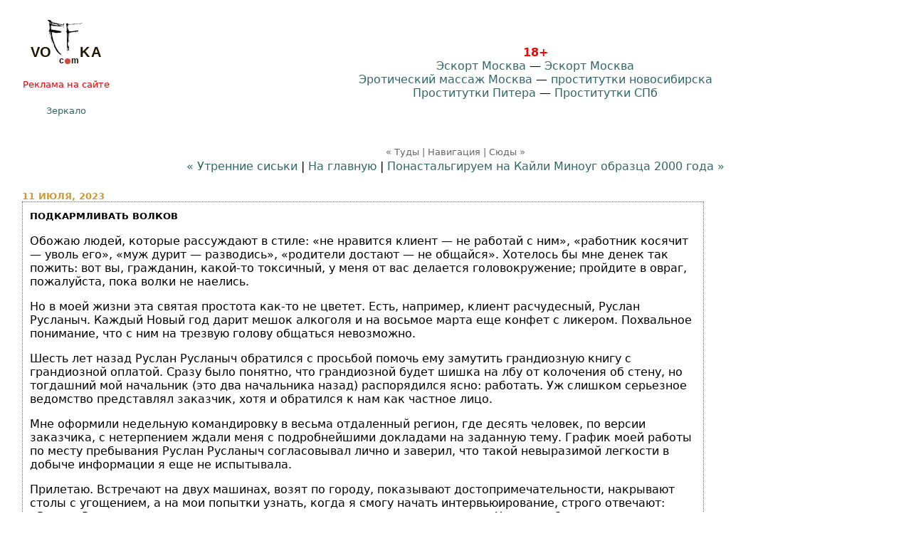

--- FILE ---
content_type: text/html; charset=windows-1251
request_url: https://voffka.com/archives/2023/07/11/158404.html
body_size: 11326
content:
<!DOCTYPE html>
<html lang="ru" prefix="og: http://ogp.me/ns# article: http://ogp.me/ns/article#">
<head>
    <meta charset="windows-1251" />
    <meta http-equiv="X-UA-Compatible" content="IE=edge">
    <meta name="viewport" content="width=device-width, initial-scale=1.0" />
  
    <title>Подкармливать волков</title>
<link rel="stylesheet" href="/css/styles-m84.css" type="text/css" />

<meta name="theme-color" content="#ffffff">
<link rel="icon" href="/img/vo.svg">
<link rel="mask-icon" href="/img/vo.svg" color="#000000">
<link rel="apple-touch-icon" sizes="180x180" href="/apple-touch-icon-180x180.png">

<meta name="apple-mobile-web-app-title" content="Voffka.com">

<link rel="icon" type="image/png" href="/img/favicon.gif" sizes="16x16">
<link rel="icon" type="image/png" href="/img/favicon32.png" sizes="32x32">
<link rel="manifest" href="/manifest.json">
<meta name="msapplication-TileColor" content="#ffffff">
<meta name="msapplication-TileImage" content="/img/mstile-144x144.png">
<meta name="application-name" content="Voffka.com">


    <meta name="title" content="Подкармливать волков" />
    <meta name="description" content="Обожаю людей, которые рассуждают в стиле: «не нравится клиент — не работай с ним», «работник косячит — уволь его», «муж дурит — разводись», «родители достают — не общайся». Хотелось бы мне денек так пожить: вот вы, гражданин, какой-то токсичный, у..." />
    <meta name="keywords" content="Подкармливать волков" />
    <meta name="Author" content="Александров Владимир" />
    <meta name="robots" content="All,index,follow" />
    <meta name="allow-search" content="yes" />
    <meta name="rating" content="adult" />
    <meta name="distribution" content="Global" />
    <meta name="geo.region" content="RU-MOW" />
    <meta name="geo.placename" content="Moscow" />
      
    <meta property="og:locale" content="ru_RU" />
    <meta property="og:site_name" content="Voffka" />
    <meta property="og:type" content="article" />
    <meta property="og:url" content="https://voffka.com/archives/2023/07/11/158404.html" />
    <meta property="og:title" content="Подкармливать волков" />
    <meta property="og:description" content="Обожаю людей, которые рассуждают в стиле: «не нравится клиент — не работай с ним», «работник косячит — уволь его», «муж дурит — разводись», «родители достают — не общайся». Хотелось бы мне денек так пожить: вот вы, гражданин, какой-то токсичный, у..." />
    <meta property="article:published_time" content="2023-07-11T08:24:24Z" />
    

    <link rel="alternate" type="application/atom+xml" title="Voffka.com (atom)" href="/export/index.atom" />
    <link rel="alternate" type="application/rss+xml" title="Voffka.com" href="/export/index.rss" />

    <link rel="canonical" href="https://voffka.com/archives/2023/07/11/158404.html" />
    <link rel="author" href="/about.html" />

    <link rel="start" href="/" title="Home" />
    <link rel="up" href="./" />
            <link rel="prev" href="/archives/2023/07/11/158403.html" title="Утренние сиськи" />
    
            <link rel="next" href="/archives/2023/07/11/158405.html" title="Понастальгируем на Кайли Миноуг образца 2000 года" />
    

            <!-- <script type="text/javascript" language="javascript" src="/js/comment.js"></script> -->
    
</head>

<body>
<!-- Global site tag (gtag.js) - Google Analytics -->
<script async src="https://www.googletagmanager.com/gtag/js?id=UA-1859712-1"></script>
<script>
  window.dataLayer = window.dataLayer || [];
  function gtag(){dataLayer.push(arguments);}
  gtag('js', new Date());

  gtag('config', 'UA-1859712-1');
</script>

<!-- Yandex.Metrika counter -->
<script type="text/javascript" >
   (function(m,e,t,r,i,k,a){m[i]=m[i]||function(){(m[i].a=m[i].a||[]).push(arguments)};
   m[i].l=1*new Date();k=e.createElement(t),a=e.getElementsByTagName(t)[0],k.async=1,k.src=r,a.parentNode.insertBefore(k,a)})
   (window, document, "script", "https://mc.yandex.ru/metrika/tag.js", "ym");

   ym(19930123, "init", {
        clickmap:true,
        trackLinks:true,
        accurateTrackBounce:true
   });
</script>
<!-- /Yandex.Metrika counter -->
<div id="container">
    <div id="logo-blk" align="center" style="width: 124px; float: left; x-font-size: small; text-align: center;">
<div align="center" style="height: 66px;"><a href="/"><picture fetchpriority=high><source type="image/svg+xml" srcset="/img/vo.svg"><img src="/img/vo.png" alt="Voffka logo" width="100" height="66"></picture></a></div>

<br />
<div class="info-block">
<a href="mailto:blog@voffka.com" style="color: #ec0000;">Реклама на&nbsp;сайте</a></div>
<br />
<a href="https://rujournal.com/" style="font-size: small;">Зеркало</a></div>

<div id="shapka-blk" align="center">

<div align="center" class="top-bnr-blk">


    <noindex>


<!-- Баннер -->
    
     
    
  </noindex>
     
     
     <div class="some_class"></div>
  
  </div>  

<br /><br />
<span style="color: red;"><b>18+</b></span> 
<br />
<a href="https://eskortmoskva.com/" target="_blank">Эскорт Москва</a>  — <a href="https://t.me/s/fei_msk" target="_blank">Эскорт Москва</a>
<br />
<a href="http://www.erobodio.ru/" target="_blank">Эротический массаж Москва</a> — <a href="https://mar.girls54.club/" target="_blank">проститутки новосибирска</a>
<br />
<a href="http://sex-manager.com/" target="_blank">Проститутки Питера</a> — <a href="https://privatespb.com/" target="_blank">Проститутки СПб</a>
  <br />




<br />
</div>
  <div align="center">


    
    
    
    </div>
  
</div>

<br style="clear: both;" />
    <div align="center" class="banner-after-menu">



<noindex>

<div align="center">
  
 
  
</div>

</noindex>

</div>


    <div id="nav-links-container">
        <div class="caliber">
            <br />
            « Туды | Навигация | Сюды »
        </div>

        <nav class="nav-links">
                            <a href="/archives/2023/07/11/158403.html">&laquo; Утренние сиськи</a> |
            
            <a href="/">На главную</a>
                            | <a href="/archives/2023/07/11/158405.html">Понастальгируем на Кайли Миноуг образца 2000 года &raquo;</a>
            
        </nav>
    </div>

    <div id="entry-banner">
        <div class="right-banner">
            <noindex>
  <div align="center">

    <script type="text/javascript" src="https://vk.com/js/api/openapi.js?160"></script>

<!-- VK Widget -->
<div id="vk_groups"></div>
<script type="text/javascript">
VK.Widgets.Group("vk_groups", {mode: 0, width: "200", height: "600"}, 91986020);
</script>
    

    
  </div>
</noindex>
        </div>

        <div class="blog-w-right-banner">

            <div class="date">11 июля, 2023</div>
            <article class="blogbody hnews hentry" itemscope itemtype="http://schema.org/Article">
                <h1 class="title entry-title" itemprop="headline">Подкармливать волков</h1>

                <div itemprop="articleBody" class="entry-content">
                    <p>Обожаю людей, которые рассуждают в стиле: «не нравится клиент — не работай с ним», «работник косячит — уволь его», «муж дурит — разводись», «родители достают — не общайся». Хотелось бы мне денек так пожить: вот вы, гражданин, какой-то токсичный, у меня от вас делается головокружение; пройдите в овраг, пожалуйста, пока волки не наелись.</p>

<p>Но в моей жизни эта святая простота как-то не цветет. Есть, например, клиент расчудесный, Руслан Русланыч. Каждый Новый год дарит мешок алкоголя и на восьмое марта еще конфет с ликером. Похвальное понимание, что с ним на трезвую голову общаться невозможно.</p>

                    <a name="more"></a>
                    <p>Шесть лет назад Руслан Русланыч обратился с просьбой помочь ему замутить грандиозную книгу с грандиозной оплатой. Сразу было понятно, что грандиозной будет шишка на лбу от колочения об стену, но тогдашний мой начальник (это два начальника назад) распорядился ясно: работать. Уж слишком серьезное ведомство представлял заказчик, хотя и обратился к нам как частное лицо.</p>

<p>Мне оформили недельную командировку в весьма отдаленный регион, где десять человек, по версии заказчика, с нетерпением ждали меня с подробнейшими докладами на заданную тему. График моей работы по месту пребывания Руслан Русланыч согласовывал лично и заверил, что такой невыразимой легкости в добыче информации я еще не испытывала.</p>

<p>Прилетаю. Встречают на двух машинах, возят по городу, показывают достопримечательности, накрывают столы с угощением, а на мои попытки узнать, когда я смогу начать интервьюирование, строго отвечают: «Руслан Русланыч велел сначала все вам показать, принять как положено». Хотелось бы мне описать степень своего отчаяния, когда на третий день стало ясно, что к плану работы тут отнеслись как к какой-то шутке. Как я колочусь с диктофоном и кучей вопросов, принимающая сторона смотрела с вежливым недоумением: пусть гость суетится, как пожелает, но вообще столы уже накрыты, и дядя Тимур привез вино и барашка, который свое отсуетил.</p>

<p>Мои беседы с уважаемыми людьми проходили примерно по такой схеме:</p>

<p>— Вы работали с Русланом Руслановичем десять лет. Расскажите, пожалуйста, об этом.</p>

<p>— Я родился в тысяча девятьсот пятидесятом году в селе таком-то… Родители тогда отправляли скот пастись на такие-то луга, а в районной больнице еще не провели электричество… Погода в тот год была такая… Моими родителями были… Мои дед и бабушка со стороны отца были… У меня столько-то братьев и сестер (всех перечислить с указанием года рождения и рода занятий)…</p>

<p>И вот ты слушаешь два часа историю жизни, а в ответ на вопрос, ради которого все и было затеяно, собеседник машет рукой:</p>

<p>— Ну да, работали. Все в порядке было. Не знаю, что тут сказать.</p>

<p>А ведь я пыталась получить от Руслана Русланыча список телефонов всех будущих респондентов, чтобы заранее, до приезда, у них уточнить, готовы ли они беседовать об этом и о том. Но он это расценивал как недоверие к его жизненному опыту и знанию людей. «Они сами знают, о чем говорить, не надо так переживать!»</p>

<p>Пару раз я все же пыталась звонить заказчику и докладывать обстановку: люди беседовать не отказываются, но клянутся, что не в курсе темы. Может, мне с кем-то другим побеседовать? Может, скорректировать вопросы? Руслан Русланыч пообещал все уладить. После этого он сделал принимающей стороне строгий выговор, что меня недостаточно хорошо привечают. Мне уже снилось, как мы с барашком и волками в овраге пьем молодое вино и поем грустные песни.</p>

<p>При этом сами люди были безупречны. Женщины — хоть поэму пиши. Мужчины — просто идеальны. Быть их гостьей я бы сочла за счастье, но я-то приехала работать.</p>

<p>В итоге прочитав все литературно обработанные рассказы, заказчик погрустнел: не то, не так, очень мало. Мне надо было спрашивать у Рената Тимуровича про то, как они вместе ездили на рыбалку, а не про то, как учились в университете, а у Аниты Эдуардовны — как он помог ей организовать свадьбу дочери, а не как они жили по соседству. Спасибо, конечно, за своевременную ремарку, но при нулевой изначальной информации невозможно догадаться, какие залежи теплых воспоминаний хранятся в людях.</p>

<p>Так идея грандиозной книги была заморожена.</p>

<p>Прошло пять лет. И вот, когда уже ничто не предвещало, звонит Руслан Русланыч со словами:</p>

<p>— Салли Каэсовна, вы не думайте, я про нашу книгу не забыл. Пришлите мне, пожалуйста, все тексты вновь.</p>

<p>Где-то в овраге призывно завыли голодные волки.</p>

<p>Прокручиваем на быстрой перемотке, как я сначала искала, а потом реанимировала старый ноутбук. Тексты нашла и выслала. Руслан Русланыч позвонил очень быстро:</p>

<p>— Салли Каэсовна, какая вы молодец! Как вы их доработали! Сразу стало выразительнее, концептуальнее! Мне в прошлый раз не понравилось, а сейчас очень понравилось. Я напишу вступительное слово и будем макетировать!</p>

<p>Как это обычно бывает, когда Руслан Русланыч говорит, что всех делов на два часа, прошел еще год. Он то пропадал, то появлялся. Только забудешь, как страшный сон… Чпок! Добрый вечер.</p>

<p>И вот рукопись готова, он заказывает макетирование под альбомный формат. Книга с вклейками и вкладками — действительно, дорогой проект. На вопрос, где будет печатать, Руслан Русланыч заверил, что вопрос давно решен.</p>

<p>Заказчик забрал макет, сказал, что все великолепно, и он счастлив, скоро переведет оплату. Как были счастливы мы, думаю, объяснять не нужно. Дизайнер Игорь на радостях даже сбегал в дорогую кофейню и притащил всем разных фильдеперсовых рафов и латте. Чокнулись, отметили.</p>

<p>В тот же вечер за мной пришли. Я уже практически спала. Но помощник Руслана Руслановича вытащил меня из постели, чтобы сообщить, что тот ждет у подъезда в машине. Тут опять на быстрой перемотке его извинения и мои попытки вспомнить из русского языка хоть что-то, кроме великого и могучего мата.</p>

<p>Вежливый и бодрый Руслан Русланыч выдал:</p>

<p>— Типография не может так напечатать, нужно поменять формат. Сделать из альбомного книжный. Завтра сможете? У типографии сроки поджимают, им варианты обложки нужны уже завтра.</p>

<p>Кто не в теме, поясню: полностью поменять формат книги — это значит верстать ее заново. С нуля.</p>

<p>— А вкладки и вклейки? — уточняю.</p>

<p>— В типографии сказали — только если вы сами будете вручную вклеивать, их сотрудники не смогут. Сделаете?</p>

<p>— Нет, — коротко ответила я. А смысл возмущаться?</p>

<p>— Ну что ж… Тогда без вкладок, — бодро резюмировал Руслан Русланыч. — Вы передайте директору, что я завтра зайду. Я до него тоже не смог дозвониться, а по месту его регистрации мне сказали, что он сейчас в другом месте живет.</p>

<p>Мне предстояло сказать всем, что сложнейшая напряженная работа пошла в дыру волчью. Весь дизайн, все идеи. Заказчик тупо не стал искать типографию, где выполнят его заказ, а может, пожалел денег, потому что это дорогая штука (о чем его заранее предупреждали, но ему же хотелось по высшему разряду). Самое обидное — что ему даже не жаль проделанной работы. Ну, не будет крутой книги, так будет обычная.</p>

<p>— В книге же главное содержание, правда? — улыбнулся он на прощание.</p>

<p>Дизайнер Игорь, узнав, что придется книгу переделать, конечно, сказал все положенные случаю бранные слова. А потом спросил в пустоту:</p>

<p>— Если ему пофиг, что получится, почему он тогда две недели согласовывал восемь вариантов оформления? И пять вариантов обложки?</p>

<p>Тип личности Руслана Русланыча мне в свое время объяснил его помощник. Я пожаловалась, что от заказчика поступает просто поток ценных указаний со сроками ответов на каждое, и все эти указания друг другу противоречат. Помощник посоветовал:</p>

<p>— А вы просто не делайте. Потому что он забудет через два часа. Мы ему приносим отчеты, которые он потом не читает. Но мы не можем не приносить. А вы можете.</p>

<p>И да, с тех пор, как я начала игнорировать письма Руслана Руслановича, он ни разу не переспросил об этом.</p>

<p>Я знаю, что никогда не будет такого, чтобы с токсичными и проблемными клиентами можно было просто отказаться работать. Но иногда приятно помечтать, что где-то в овраге Руслана Русланыча все-таки ждут голодные волки.</p>
                </div>

                <footer class="posted source-org vcard">
                  	<div style="float:right;" data-text-color="000000" data-like-text="Годнота" data-dislike-layout="tic" data-background-color="#ffffff" data-pid="1514628" data-like-layout="tic" data-icon-size="14" data-dislike-title="КГ/АМ" data-text-size="12" data-like-title="Годнота" data-icon-style="1" data-count-clicks="true" data-dislike-text="КГ/АМ" data-icon-color="c1c1c1" data-url="https://voffka.com/archives/2023/07/11/158404.html" class="uptolike-rating"></div>                  

                  <span class="entry-posted">
                    Posted by <span class="fn" itemprop="author" itemscope itemtype="https://schema.org/Person"><span itemprop="name">Воффка</span></span>
                    at <time class="updated" itemprop="datePublished" datetime="2023-07-11T08:24:24Z">11.07.23 11:24</time>
                  </span>
                  

    <!--noindex-->&nbsp;&nbsp;&nbsp;
&nbsp;
&nbsp;

<!--/noindex-->
 <br />
                </footer>

            </article>
        </div>

        <div class="mailform" align="center">
            <div class="caliber">
                « Туды | Навигация | Сюды »
            </div>
            <nav class="nav-links">
                            <a href="/archives/2023/07/11/158403.html">&laquo; Утренние сиськи</a> |
            
            <a href="/">На главную</a>
                            | <a href="/archives/2023/07/11/158405.html">Понастальгируем на Кайли Миноуг образца 2000 года &raquo;</a>
            
            </nav>
        </div>
            <br />
            <script type="text/javascript">
<!--
var _acic={dataProvider:10,allowCookieMatch:false};(function(){var e=document.createElement("script");e.type="text/javascript";e.async=true;e.src="https://www.acint.net/aci.js";var t=document.getElementsByTagName("script")[0];t.parentNode.insertBefore(e,t)})()
//-->
</script>
            <br />
            <br />
          <!-- VK Widget -->

          <br />
            <br />
          
          
             </div>

    </div>



    <br style="clear: both;" />

    
    <div class="comments-head">Советуем так же посмотреть</div>
    <br />
  
  
    <div class="info-block">

      <!--noindex-->
       <br />
  <!-- Баннер перед комментами -->



     <div align="center">   


 
   <div class="neteye-posts"><ul class="topic-item-list">
<li class="js-title-topic" title="Автор: Владимир&lt;/br&gt;Блог: Блог им. admin">
<div class="preview">
<a href="https://neteye.ru/admin/2023/04/21/kardiogramma-pustyni.html">
<img alt="Кардиограмма пустыни" height="150" loading="lazy" src="https://neteye.ru/uploads/topics/preview/00/00/70/83/25205fafa6_500.jpg" width="150">
</a>
</div>
<a class="blog_title" href="https://neteye.ru/admin/2023/04/21/kardiogramma-pustyni.html">Кардиограмма пустыни</a>
<p class="blog_deskription">
</p>
</li>
<li class="js-title-topic" title="Автор: Владимир&lt;/br&gt;Блог: Блог им. admin">
<div class="preview">
<a href="https://neteye.ru/admin/2023/04/17/pochtovye-marki-ch1.html">
<img alt="Почтовые марки ч1." height="150" loading="lazy" src="https://neteye.ru/uploads/topics/preview/00/00/70/82/ba800be4f0_500.jpg" width="150">
</a>
</div>
<a class="blog_title" href="https://neteye.ru/admin/2023/04/17/pochtovye-marki-ch1.html">Почтовые марки ч1.</a>
<p class="blog_deskription">
</p>
</li>
<li class="js-title-topic" title="Автор: Владимир&lt;/br&gt;Блог: Блог им. admin">
<div class="preview">
<a href="https://neteye.ru/admin/2023/04/17/interesnye-fakty-o-lve-nikolaeviche-tolstom.html">
<img alt="Интересные факты о Льве Николаевиче Толстом" height="150" loading="lazy" src="https://neteye.ru/uploads/topics/preview/00/00/70/81/0f8d51d514_500.jpg" width="150">
</a>
</div>
<a class="blog_title" href="https://neteye.ru/admin/2023/04/17/interesnye-fakty-o-lve-nikolaeviche-tolstom.html">Интересные факты о...</a>
<p class="blog_deskription">
Любимым чиcлoм пиcaтeля былo 28.
B 57 лeт cтaл вeгeтapиaнцeм.
K 60...
</p>
</li>
<li class="js-title-topic" title="Автор: Владимир&lt;/br&gt;Блог: Блог им. admin">
<div class="preview">
<a href="https://neteye.ru/admin/2023/04/06/semeynyy-obed.html">
<img alt="Семейный обед" height="150" loading="lazy" src="https://neteye.ru/uploads/topics/preview/00/00/70/80/b9ef881746_500.jpg" width="150">
</a>
</div>
<a class="blog_title" href="https://neteye.ru/admin/2023/04/06/semeynyy-obed.html">Семейный обед</a>
<p class="blog_deskription">
</p>
</li>
</ul></div>
     
<br />
<br />

       
    </div>
          
          <br />

      <!--/noindex-->
       
    </div>
    

          <a name="comments"></a>

      <!--Альтернативные комментарии:

 <div id="anycomment-app"></div>
<script>
AnyComment = window.AnyComment || []; AnyComment.Comments = [];
AnyComment.Comments.push({
    "root": "anycomment-app",
    "app_id": 5772,
    "language": "ru"
})
var s = document.createElement("script"); s.type = "text/javascript"; s.async = true;
s.src = "https://widget.anycomment.io/comment/embed.js";
var sa = document.getElementsByTagName("script")[0];
sa.parentNode.insertBefore(s, s.nextSibling);
</script>
<br />
<br />
--!>

<div id="disqus_thread"></div>
<script>
    var disqus_config = function () {
    this.page.url = 'https://voffka.com/archives/2023/07/11/158404.html';
    this.page.identifier = '158404';
    };
    (function() {
    var d = document, s = d.createElement('script');
    s.src = 'https://voffkacom.disqus.com/embed.js';
    s.setAttribute('data-timestamp', +new Date());
    (d.head || d.body).appendChild(s);
    })();
</script>
<noscript>Please enable JavaScript to view the <a href="https://disqus.com/?ref_noscript">comments powered by Disqus.</a></noscript>





      
    

    <div align="center " style="text-align:center; clear: both;">
            <!-- Место для баннера -->
    

  
  <!-- /container -->

 
    <br/>

</div>
</div>
<script src="/js/pop78.js" async defer></script>
<script src="/js/jquery-3.6.1.min.js" defer></script>
<script src="/js/v.js" defer></script>
        
</body>
</html>

--- FILE ---
content_type: text/html; charset=utf-8
request_url: https://disqus.com/embed/comments/?base=default&f=voffkacom&t_i=158404&t_u=https%3A%2F%2Fvoffka.com%2Farchives%2F2023%2F07%2F11%2F158404.html&t_d=%D0%9F%D0%BE%D0%B4%D0%BA%D0%B0%D1%80%D0%BC%D0%BB%D0%B8%D0%B2%D0%B0%D1%82%D1%8C%20%D0%B2%D0%BE%D0%BB%D0%BA%D0%BE%D0%B2&t_t=%D0%9F%D0%BE%D0%B4%D0%BA%D0%B0%D1%80%D0%BC%D0%BB%D0%B8%D0%B2%D0%B0%D1%82%D1%8C%20%D0%B2%D0%BE%D0%BB%D0%BA%D0%BE%D0%B2&s_o=default
body_size: 3389
content:
<!DOCTYPE html>

<html lang="ru" dir="ltr" class="not-supported type-">

<head>
    <title>Комментарии Disqus</title>

    
    <meta name="viewport" content="width=device-width, initial-scale=1, maximum-scale=1, user-scalable=no">
    <meta http-equiv="X-UA-Compatible" content="IE=edge"/>

    <style>
        .alert--warning {
            border-radius: 3px;
            padding: 10px 15px;
            margin-bottom: 10px;
            background-color: #FFE070;
            color: #A47703;
        }

        .alert--warning a,
        .alert--warning a:hover,
        .alert--warning strong {
            color: #A47703;
            font-weight: bold;
        }

        .alert--error p,
        .alert--warning p {
            margin-top: 5px;
            margin-bottom: 5px;
        }
        
        </style>
    
    <style>
        
        html, body {
            overflow-y: auto;
            height: 100%;
        }
        

        #error {
            display: none;
        }

        .clearfix:after {
            content: "";
            display: block;
            height: 0;
            clear: both;
            visibility: hidden;
        }

        
    </style>

</head>
<body>
    

    
    <div id="error" class="alert--error">
        <p>У нас не получилось загрузить Disqus. Если вы модератор, пожалуйста посмотрите наше <a href="https://docs.disqus.com/help/83/">руководство по устранению неисправностей</a>.</p>
    </div>

    
    <script type="text/json" id="disqus-forumData">{"session":{"canModerate":false,"audienceSyncVerified":false,"canReply":true,"mustVerify":false,"recaptchaPublicKey":"6LfHFZceAAAAAIuuLSZamKv3WEAGGTgqB_E7G7f3","mustVerifyEmail":false},"forum":{"aetBannerConfirmation":null,"founder":"178147932","twitterName":"","commentsLinkOne":"{num}","guidelines":null,"disableDisqusBrandingOnPolls":false,"commentsLinkZero":"{num}","disableDisqusBranding":false,"id":"voffkacom","createdAt":"2015-10-11T08:06:52.399159","category":"Entertainment","aetBannerEnabled":false,"aetBannerTitle":null,"raw_guidelines":null,"initialCommentCount":null,"votingType":null,"daysUnapproveNewUsers":null,"installCompleted":true,"moderatorBadgeText":"","commentPolicyText":null,"aetEnabled":false,"channel":null,"sort":1,"description":null,"organizationHasBadges":true,"newPolicy":true,"raw_description":null,"customFont":null,"language":"ru","adsReviewStatus":2,"commentsPlaceholderTextEmpty":null,"daysAlive":0,"forumCategory":{"date_added":"2016-01-28T01:54:31","id":4,"name":"Entertainment"},"linkColor":null,"colorScheme":"auto","pk":"3829932","commentsPlaceholderTextPopulated":null,"permissions":{},"commentPolicyLink":null,"aetBannerDescription":null,"favicon":{"permalink":"https://disqus.com/api/forums/favicons/voffkacom.jpg","cache":"https://c.disquscdn.com/uploads/forums/382/9932/favicon.png"},"name":"voffka.com","commentsLinkMultiple":"{num}","settings":{"threadRatingsEnabled":false,"adsDRNativeEnabled":true,"behindClickEnabled":false,"disable3rdPartyTrackers":false,"adsVideoEnabled":true,"adsProductVideoEnabled":true,"adsPositionBottomEnabled":true,"ssoRequired":false,"contextualAiPollsEnabled":false,"unapproveLinks":false,"adsPositionRecommendationsEnabled":false,"adsEnabled":true,"adsProductLinksThumbnailsEnabled":true,"hasCustomAvatar":false,"organicDiscoveryEnabled":false,"adsProductDisplayEnabled":true,"adsProductLinksEnabled":false,"audienceSyncEnabled":false,"threadReactionsEnabled":true,"linkAffiliationEnabled":true,"adsPositionAiPollsEnabled":false,"disableSocialShare":false,"adsPositionTopEnabled":false,"adsProductStoriesEnabled":true,"sidebarEnabled":false,"adultContent":true,"allowAnonVotes":false,"gifPickerEnabled":true,"mustVerify":true,"badgesEnabled":false,"mustVerifyEmail":true,"allowAnonPost":false,"unapproveNewUsersEnabled":false,"mediaembedEnabled":true,"aiPollsEnabled":false,"userIdentityDisabled":false,"adsPositionPollEnabled":false,"discoveryLocked":false,"validateAllPosts":false,"adsSettingsLocked":false,"isVIP":false,"adsPositionInthreadEnabled":false},"organizationId":2772968,"typeface":"sans-serif","url":"https://voffka.com","daysThreadAlive":0,"avatar":{"small":{"permalink":"https://disqus.com/api/forums/avatars/voffkacom.jpg?size=32","cache":"//a.disquscdn.com/1768293611/images/noavatar32.png"},"large":{"permalink":"https://disqus.com/api/forums/avatars/voffkacom.jpg?size=92","cache":"//a.disquscdn.com/1768293611/images/noavatar92.png"}},"signedUrl":"https://disq.us/?url=https%3A%2F%2Fvoffka.com&key=qGrSqEQc3-iJE7eJhdlkTw"}}</script>

    <div id="postCompatContainer"><div class="comment__wrapper"><div class="comment__name clearfix"><img class="comment__avatar" src="https://c.disquscdn.com/uploads/users/18701/7233/avatar92.jpg?1769029222" width="32" height="32" /><strong><a href="">Макар</a></strong> &bull; 2 лет назад
        </div><div class="comment__content"><p>Дохуя про Руслан Руслановича, не осилил</p></div></div><div class="comment__wrapper"><div class="comment__name clearfix"><img class="comment__avatar" src="https://c.disquscdn.com/uploads/users/17906/516/avatar92.jpg?1768323024" width="32" height="32" /><strong><a href="">Чапаев</a></strong> &bull; 2 лет назад
        </div><div class="comment__content"><p>С трудом. Не читать</p></div></div><div class="comment__wrapper"><div class="comment__name clearfix"><img class="comment__avatar" src="https://c.disquscdn.com/uploads/users/19425/3965/avatar92.jpg?1731692716" width="32" height="32" /><strong><a href="">Разведчик</a></strong> &bull; 2 лет назад
        </div><div class="comment__content"><p>Какая сволочь аффтор, хотя я плохо разбираюсь в абхазкой прозе...</p></div></div><div class="comment__wrapper"><div class="comment__name clearfix"><img class="comment__avatar" src="https://c.disquscdn.com/uploads/users/17917/5613/avatar92.jpg?1753730715" width="32" height="32" /><strong><a href="">Митрич</a></strong> &bull; 2 лет назад
        </div><div class="comment__content"><p>Клиент всегда прав. Так что не выебывайся</p></div></div><div class="comment__wrapper"><div class="comment__name clearfix"><img class="comment__avatar" src="https://c.disquscdn.com/uploads/users/26422/7907/avatar92.jpg?1651849173" width="32" height="32" /><strong><a href="">Юрий «Незванный» Хромов</a></strong> &bull; 2 лет назад
        </div><div class="comment__content"><blockquote>Сделать из альбомного книжный. Завтра сможете?</blockquote><p></p><p>Да без трабл - загнать в pdf, развернуть на 90°... всё. <br>Была книга альбомная с корешком слева, стала - альбомная с корешком сверху.</p></div></div><div class="comment__wrapper"><div class="comment__name clearfix"><img class="comment__avatar" src="https://c.disquscdn.com/uploads/users/38161/7933/avatar92.jpg?1762524715" width="32" height="32" /><strong><a href="">Эйты.</a></strong> &bull; 2 лет назад
        </div><div class="comment__content"><p>Узкоспециализированная хуита.</p></div></div><div class="comment__wrapper"><div class="comment__name clearfix"><img class="comment__avatar" src="https://c.disquscdn.com/uploads/users/18080/295/avatar92.jpg?1692639303" width="32" height="32" /><strong><a href="">Дима</a></strong> &bull; 2 лет назад
        </div><div class="comment__content"><p>Хуета, не чейтадь - ни выебали никого и никто не обосрался. Помбол, такое нам даром тут не надо!</p></div></div><div class="comment__wrapper"><div class="comment__name clearfix"><img class="comment__avatar" src="https://c.disquscdn.com/uploads/users/25223/1984/avatar92.jpg?1699381781" width="32" height="32" /><strong><a href="">Splif</a></strong> &bull; 2 лет назад
        </div><div class="comment__content"><p>Так и не понял про что текст</p></div></div><div class="comment__wrapper"><div class="comment__name clearfix"><img class="comment__avatar" src="https://c.disquscdn.com/uploads/users/37443/7041/avatar92.jpg?1629966408" width="32" height="32" /><strong><a href="">Kamaz Vagonov</a></strong> &bull; 2 лет назад
        </div><div class="comment__content"><p>Дизайнер Игорь - пидорас. Они все пидорасы, и дизайнеры, и Игори.</p></div></div><div class="comment__wrapper"><div class="comment__name clearfix"><img class="comment__avatar" src="https://c.disquscdn.com/uploads/users/39283/1012/avatar92.jpg?1678444538" width="32" height="32" /><strong><a href="">Шура Пушкин</a></strong> &bull; 2 лет назад
        </div><div class="comment__content"><p>Так Русик выебал афтаршу?</p></div></div></div>


    <div id="fixed-content"></div>

    
        <script type="text/javascript">
          var embedv2assets = window.document.createElement('script');
          embedv2assets.src = 'https://c.disquscdn.com/embedv2/latest/embedv2.js';
          embedv2assets.async = true;

          window.document.body.appendChild(embedv2assets);
        </script>
    



    
</body>
</html>


--- FILE ---
content_type: application/javascript; charset=windows-1251
request_url: https://voffka.com/js/pop78.js
body_size: 1381
content:
if (navigator.cookieEnabled){
	var pop_under = null;
	var pop_cookie_name = "mypop";
	var pop_timeout = 1440;

	
	function pop_cookie_enabled() {

		var is_enabled = false;

		if (!window.opera && !navigator.cookieEnabled)
		return is_enabled;

		if (typeof document.cookie == 'string')
		if (document.cookie.length == 0){
			document.cookie = "testa";
			is_enabled = document.cookie == 'testa';
			document.cookie = '';
		}

		else{
			is_enabled = true;
		}
		return is_enabled;
	}

	function pop_getCookie(name){
		var cookie = " " + document.cookie;
		var search = " " + name + "=";
		var setStr = null;
		var offset = 0;
		var end = 0;
		if (cookie.length > 0){
			offset = cookie.indexOf(search);
			if (offset != -1){
				offset += search.length;
				end = cookie.indexOf(";", offset);
				if (end == -1){
					end = cookie.length;
				}
				setStr = unescape(cookie.substring(offset, end));
			}
		}
		return(setStr);
	}

	function pop_setCookie(name, value, expires){
        var expires_date;
        if (expires) {
            var today = new Date();
            var expires_date = "; expires=" + (new Date(today.getTime() + expires * 1000)).toGMTString();
        }
		document.cookie = name + "=" + escape(value) + expires_date + "; path=/;";		
	}

    // returns true if the element or one of its parents has the class classname
    function hasSomeParentTheClass(element, classname) {
        if (element.className && element.className.split(' ').indexOf(classname)>=0) return true;
        return element.parentNode && hasSomeParentTheClass(element.parentNode, classname);
    }

	function show_pop(e){
        var pop_wnds = [
              'https://anakonda.club/',
              'https://anakonda.club/'
        ];
		pop_wnd = pop_wnds[Math.floor(Math.random()*pop_wnds.length)];
		var fea_wnd = "";
		var need_open = true;
		if (document.onclick_copy != null)
		document.onclick_copy();
		if (document.body.onbeforeunload_copy != null)
		document.body.onbeforeunload_copy();
		if (pop_under != null){
			if (!pop_under.closed)need_open = false;
		}
        if (hasSomeParentTheClass(e.target, 'twelve-banner')) {
            need_open = false;
        }
        if (hasSomeParentTheClass(e.target, 'skin-block')) {
            need_open = false;
        }
		if (need_open){
			if (pop_cookie_enabled()){
				val = pop_getCookie(pop_cookie_name);
				if (val != null){
					now = new Date();
					val2 = new Date(val);
					utc1 = Date.UTC(now.getFullYear(), now.getMonth(), now.getDate(), now.getHours(), now.getMinutes(), now.getSeconds());
					utc2 = Date.UTC(val2.getFullYear(), val2.getMonth(), val2.getDate(), val2.getHours(), val2.getMinutes(), val2.getSeconds());

					if ((utc1 - utc2)/1000 < pop_timeout*60){
						need_open = false;
					}
				}
			}
		}
		if (need_open){
			under = window.open(pop_wnd, "", fea_wnd);
			under.blur();
			window.focus();
			if (pop_cookie_enabled()){
				now = new Date();
				pop_setCookie(pop_cookie_name, now, pop_timeout*60);
			}
		}
	}

	function pop_init(){
		var ver = parseFloat(navigator.appVersion);
		var ver2 = (navigator.userAgent.indexOf("Windows 95")>=0 || navigator.userAgent.indexOf("Windows 98")>=0 || navigator.userAgent.indexOf("Windows NT")>=0 )&&(navigator.userAgent.indexOf('Opera') == -1)&&(navigator.appName != 'Netscape') &&(navigator.userAgent.indexOf('MSIE') > -1) &&(navigator.userAgent.indexOf('SV1') > -1) &&(ver >= 4);

		if (ver2){
			if (document.links){
				for (var i=0; i<document.links.length; i++){
					if (document.links[i].target != "_blank"){
						document.links[i].onclick_copy = document.links[i].onclick;document.links[i].onclick = show_pop;
					}
				}
			}
		}
		document.onclick_copy = document.onclick;document.onmouseup = show_pop;
	}
	
		
	pop_init();	
	
}
